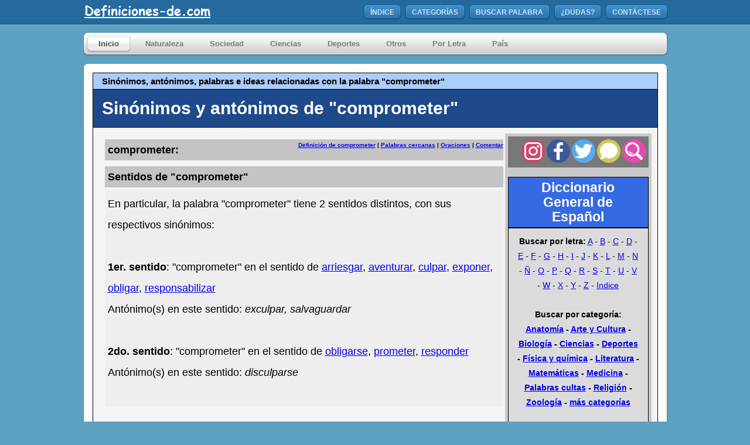

--- FILE ---
content_type: text/html; charset=utf-8
request_url: https://www.google.com/recaptcha/api2/aframe
body_size: 113
content:
<!DOCTYPE HTML><html><head><meta http-equiv="content-type" content="text/html; charset=UTF-8"></head><body><script nonce="fDkKnO8T_Ece_rgpPTuUEQ">/** Anti-fraud and anti-abuse applications only. See google.com/recaptcha */ try{var clients={'sodar':'https://pagead2.googlesyndication.com/pagead/sodar?'};window.addEventListener("message",function(a){try{if(a.source===window.parent){var b=JSON.parse(a.data);var c=clients[b['id']];if(c){var d=document.createElement('img');d.src=c+b['params']+'&rc='+(localStorage.getItem("rc::a")?sessionStorage.getItem("rc::b"):"");window.document.body.appendChild(d);sessionStorage.setItem("rc::e",parseInt(sessionStorage.getItem("rc::e")||0)+1);localStorage.setItem("rc::h",'1768974412418');}}}catch(b){}});window.parent.postMessage("_grecaptcha_ready", "*");}catch(b){}</script></body></html>

--- FILE ---
content_type: image/svg+xml
request_url: https://www.definiciones-de.com/IA/voto-neg.svg
body_size: 1225
content:
<?xml version="1.0" encoding="UTF-8" standalone="no"?>
<!-- Created with Inkscape (http://www.inkscape.org/) -->

<svg
   xmlns:dc="http://purl.org/dc/elements/1.1/"
   xmlns:cc="http://creativecommons.org/ns#"
   xmlns:rdf="http://www.w3.org/1999/02/22-rdf-syntax-ns#"
   xmlns:svg="http://www.w3.org/2000/svg"
   xmlns="http://www.w3.org/2000/svg"
   xmlns:sodipodi="http://sodipodi.sourceforge.net/DTD/sodipodi-0.dtd"
   xmlns:inkscape="http://www.inkscape.org/namespaces/inkscape"
   width="200"
   height="200"
   viewBox="0 0 52.916665 52.916668"
   version="1.1"
   id="svg833"
   inkscape:version="0.92.4 (5da689c313, 2019-01-14)"
   sodipodi:docname="voto-neg.svg">
  <defs
     id="defs827" />
  <sodipodi:namedview
     id="base"
     pagecolor="#ffffff"
     bordercolor="#666666"
     borderopacity="1.0"
     inkscape:pageopacity="0.0"
     inkscape:pageshadow="2"
     inkscape:zoom="2.8"
     inkscape:cx="106.17638"
     inkscape:cy="67.717172"
     inkscape:document-units="mm"
     inkscape:current-layer="layer1"
     showgrid="false"
     units="px"
     inkscape:window-width="1920"
     inkscape:window-height="1017"
     inkscape:window-x="-8"
     inkscape:window-y="-8"
     inkscape:window-maximized="1" />
  <metadata
     id="metadata830">
    <rdf:RDF>
      <cc:Work
         rdf:about="">
        <dc:format>image/svg+xml</dc:format>
        <dc:type
           rdf:resource="http://purl.org/dc/dcmitype/StillImage" />
        <dc:title />
      </cc:Work>
    </rdf:RDF>
  </metadata>
  <g
     inkscape:label="Capa 1"
     inkscape:groupmode="layer"
     id="layer1"
     transform="translate(0,-244.08332)">
    <path
       inkscape:connector-curvature="0"
       style="fill:#d9271a;fill-rule:nonzero;stroke-width:0.22556897"
       d="m 26.268504,244.27196 c 7.240765,0 13.802567,2.93917 18.55305,7.6919 h 0.01354 c 4.750483,4.75049 7.691902,11.3168 7.691902,18.56658 0,7.24076 -2.939163,13.80257 -7.691902,18.55531 l -0.01354,0.0136 c -4.750483,4.75047 -11.312285,7.6919 -18.55305,7.6919 -7.24302,0 -13.802565,-2.94143 -18.5553041,-7.6919 l -0.013539,-0.0136 C 2.9491773,284.33301 0.00775753,277.7712 0.00775753,270.53044 c 0,-7.24978 2.94141977,-13.81609 7.69190297,-18.56658 4.7504825,-4.75048 11.3167945,-7.6919 18.5688395,-7.6919 z"
       id="path8" />
    <path
       inkscape:connector-curvature="0"
       style="fill:#f44336;stroke-width:0.22556897"
       d="m 26.268504,247.50662 c 12.715324,0 23.023826,10.30851 23.023826,23.02382 0,12.71533 -10.308502,23.02609 -23.023826,23.02609 -12.717581,0 -23.0260819,-10.31076 -23.0260819,-23.02609 0,-12.71531 10.3085009,-23.02382 23.0260819,-23.02382 z"
       id="path10" />
    <path
       inkscape:connector-curvature="0"
       style="fill:#ffffff;stroke-width:0.22556897"
       d="m 15.093816,274.52302 h 3.951969 c 0.448882,0 0.814305,-0.36542 0.814305,-0.81432 v -10.83632 c 0,-0.44888 -0.365423,-0.81656 -0.814305,-0.81656 h -3.951969 c -0.448881,0 -0.814304,0.36542 -0.814304,0.81656 v 10.83632 c 0,0.4489 0.365423,0.81432 0.814304,0.81432 z m 10.88596,8.12951 c 0.428581,2.17673 3.992572,0.17143 4.229418,-3.33843 0.06994,-1.07371 -0.04286,-2.32335 -0.304517,-3.71738 h 5.093347 c 2.118093,-0.0835 3.965503,-1.59929 2.659459,-4.0918 0.297751,-1.085 0.342865,-2.35722 -0.464674,-2.86024 0.09925,-1.71205 -0.374443,-2.77449 -1.260929,-3.61361 -0.05865,-0.85491 -0.24136,-1.61733 -0.65415,-2.20155 -0.683474,-0.96544 -1.238374,-0.73535 -2.316594,-0.73535 h -8.59869 c -1.362437,0 -2.106814,0.37444 -2.997811,1.49327 v 9.57766 c 2.562462,0.69248 3.9249,4.20008 4.615141,6.50088 z"
       id="path12" />
  </g>
</svg>
